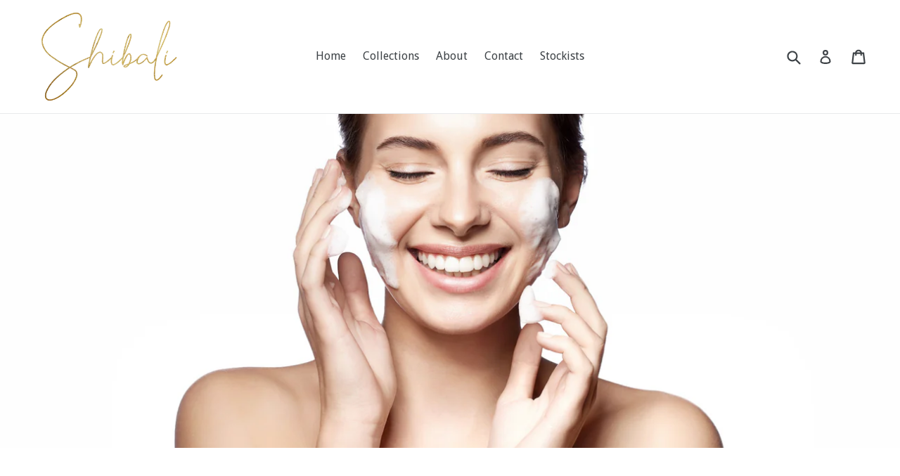

--- FILE ---
content_type: text/html; charset=utf-8
request_url: https://shibali.com.au/
body_size: 16151
content:
<!doctype html>
<!--[if IE 9]> <html class="ie9 no-js" lang="en"> <![endif]-->
<!--[if (gt IE 9)|!(IE)]><!--> <html class="no-js" lang="en"> <!--<![endif]-->
<head>
  <meta charset="utf-8">
  <meta http-equiv="X-UA-Compatible" content="IE=edge,chrome=1">
  <meta name="viewport" content="width=device-width,initial-scale=1">
  <meta name="theme-color" content="#7a7b7c">
  <link rel="canonical" href="https://shibali.com.au/">

  
    <link rel="shortcut icon" href="//shibali.com.au/cdn/shop/files/Shibali_Logo_32x32.jpg?v=1613626182" type="image/png">
  

  
  <title>
    Shibali Australian Organic Skincare, Haircare &amp; Mineral Makeup.
    
    
    
      &ndash; shibali
    
  </title>

  
    <meta name="description" content="Shibali is an Australian owned natural cosmetic company, located in beautiful rural Tamworth NSW. Our products are made for sensitive skin &amp; hair-types, ages &amp; genders. Are Vegan &amp; cruelty-free. Do not contain sulphates, parabens, gluten, nut or marine, only made from the finest quality organic &amp; botanical ingredients.">
  

  <!-- /snippets/social-meta-tags.liquid -->




<meta property="og:site_name" content="shibali">
<meta property="og:url" content="https://shibali.com.au/">
<meta property="og:title" content="Shibali Australian Organic Skincare, Haircare &amp; Mineral Makeup.">
<meta property="og:type" content="website">
<meta property="og:description" content="Shibali is an Australian owned natural cosmetic company, located in beautiful rural Tamworth NSW. Our products are made for sensitive skin &amp; hair-types, ages &amp; genders. Are Vegan &amp; cruelty-free. Do not contain sulphates, parabens, gluten, nut or marine, only made from the finest quality organic &amp; botanical ingredients.">

<meta property="og:image" content="http://shibali.com.au/cdn/shop/files/SHIBALI_MODEL_2_1200x1200.jpg?v=1613626182">
<meta property="og:image:secure_url" content="https://shibali.com.au/cdn/shop/files/SHIBALI_MODEL_2_1200x1200.jpg?v=1613626182">


<meta name="twitter:card" content="summary_large_image">
<meta name="twitter:title" content="Shibali Australian Organic Skincare, Haircare &amp; Mineral Makeup.">
<meta name="twitter:description" content="Shibali is an Australian owned natural cosmetic company, located in beautiful rural Tamworth NSW. Our products are made for sensitive skin &amp; hair-types, ages &amp; genders. Are Vegan &amp; cruelty-free. Do not contain sulphates, parabens, gluten, nut or marine, only made from the finest quality organic &amp; botanical ingredients.">


  <link href="//shibali.com.au/cdn/shop/t/1/assets/theme.scss.css?v=126606542990676435051669597003" rel="stylesheet" type="text/css" media="all" />
  
  <link href="//fonts.googleapis.com/css?family=Droid+Sans:400,700" rel="stylesheet" type="text/css" media="all" />


  
    <link href="//fonts.googleapis.com/css?family=Droid+Sans:400" rel="stylesheet" type="text/css" media="all" />
  



  <script>
    var theme = {
      strings: {
        addToCart: "Add to cart",
        soldOut: "Sold out",
        unavailable: "Unavailable",
        showMore: "Show More",
        showLess: "Show Less",
        addressError: "Error looking up that address",
        addressNoResults: "No results for that address",
        addressQueryLimit: "You have exceeded the Google API usage limit. Consider upgrading to a \u003ca href=\"https:\/\/developers.google.com\/maps\/premium\/usage-limits\"\u003ePremium Plan\u003c\/a\u003e.",
        authError: "There was a problem authenticating your Google Maps account."
      },
      moneyFormat: "${{amount}}"
    }

    document.documentElement.className = document.documentElement.className.replace('no-js', 'js');
  </script>

  <!--[if (lte IE 9) ]><script src="//shibali.com.au/cdn/shop/t/1/assets/match-media.min.js?v=83548857171295169521515703970" type="text/javascript"></script><![endif]-->

  

  <!--[if (gt IE 9)|!(IE)]><!--><script src="//shibali.com.au/cdn/shop/t/1/assets/lazysizes.js?v=113002500607259132011515703970" async="async"></script><!--<![endif]-->
  <!--[if lte IE 9]><script src="//shibali.com.au/cdn/shop/t/1/assets/lazysizes.min.js?v=78"></script><![endif]-->

  <!--[if (gt IE 9)|!(IE)]><!--><script src="//shibali.com.au/cdn/shop/t/1/assets/vendor.js?v=136118274122071307521507095471" defer="defer"></script><!--<![endif]-->
  <!--[if lte IE 9]><script src="//shibali.com.au/cdn/shop/t/1/assets/vendor.js?v=136118274122071307521507095471"></script><![endif]-->

  <!--[if (gt IE 9)|!(IE)]><!--><script src="//shibali.com.au/cdn/shop/t/1/assets/theme.js?v=168334550900084901211515703970" defer="defer"></script><!--<![endif]-->
  <!--[if lte IE 9]><script src="//shibali.com.au/cdn/shop/t/1/assets/theme.js?v=168334550900084901211515703970"></script><![endif]-->

  <script>window.performance && window.performance.mark && window.performance.mark('shopify.content_for_header.start');</script><meta name="google-site-verification" content="31e1xSH5VJTfZh1TCqdouUUBrWrjwG-KzqMWzlLVPBI">
<meta id="shopify-digital-wallet" name="shopify-digital-wallet" content="/24212093/digital_wallets/dialog">
<meta name="shopify-checkout-api-token" content="c7e229fa84dd6be14da2accd5ad12d70">
<meta id="in-context-paypal-metadata" data-shop-id="24212093" data-venmo-supported="false" data-environment="production" data-locale="en_US" data-paypal-v4="true" data-currency="AUD">
<script async="async" src="/checkouts/internal/preloads.js?locale=en-AU"></script>
<link rel="preconnect" href="https://shop.app" crossorigin="anonymous">
<script async="async" src="https://shop.app/checkouts/internal/preloads.js?locale=en-AU&shop_id=24212093" crossorigin="anonymous"></script>
<script id="apple-pay-shop-capabilities" type="application/json">{"shopId":24212093,"countryCode":"AU","currencyCode":"AUD","merchantCapabilities":["supports3DS"],"merchantId":"gid:\/\/shopify\/Shop\/24212093","merchantName":"shibali","requiredBillingContactFields":["postalAddress","email","phone"],"requiredShippingContactFields":["postalAddress","email","phone"],"shippingType":"shipping","supportedNetworks":["visa","masterCard","amex","jcb"],"total":{"type":"pending","label":"shibali","amount":"1.00"},"shopifyPaymentsEnabled":true,"supportsSubscriptions":true}</script>
<script id="shopify-features" type="application/json">{"accessToken":"c7e229fa84dd6be14da2accd5ad12d70","betas":["rich-media-storefront-analytics"],"domain":"shibali.com.au","predictiveSearch":true,"shopId":24212093,"locale":"en"}</script>
<script>var Shopify = Shopify || {};
Shopify.shop = "shibali.myshopify.com";
Shopify.locale = "en";
Shopify.currency = {"active":"AUD","rate":"1.0"};
Shopify.country = "AU";
Shopify.theme = {"name":"Debut","id":4039933979,"schema_name":"Debut","schema_version":"1.10.0","theme_store_id":796,"role":"main"};
Shopify.theme.handle = "null";
Shopify.theme.style = {"id":null,"handle":null};
Shopify.cdnHost = "shibali.com.au/cdn";
Shopify.routes = Shopify.routes || {};
Shopify.routes.root = "/";</script>
<script type="module">!function(o){(o.Shopify=o.Shopify||{}).modules=!0}(window);</script>
<script>!function(o){function n(){var o=[];function n(){o.push(Array.prototype.slice.apply(arguments))}return n.q=o,n}var t=o.Shopify=o.Shopify||{};t.loadFeatures=n(),t.autoloadFeatures=n()}(window);</script>
<script>
  window.ShopifyPay = window.ShopifyPay || {};
  window.ShopifyPay.apiHost = "shop.app\/pay";
  window.ShopifyPay.redirectState = null;
</script>
<script id="shop-js-analytics" type="application/json">{"pageType":"index"}</script>
<script defer="defer" async type="module" src="//shibali.com.au/cdn/shopifycloud/shop-js/modules/v2/client.init-shop-cart-sync_BN7fPSNr.en.esm.js"></script>
<script defer="defer" async type="module" src="//shibali.com.au/cdn/shopifycloud/shop-js/modules/v2/chunk.common_Cbph3Kss.esm.js"></script>
<script defer="defer" async type="module" src="//shibali.com.au/cdn/shopifycloud/shop-js/modules/v2/chunk.modal_DKumMAJ1.esm.js"></script>
<script type="module">
  await import("//shibali.com.au/cdn/shopifycloud/shop-js/modules/v2/client.init-shop-cart-sync_BN7fPSNr.en.esm.js");
await import("//shibali.com.au/cdn/shopifycloud/shop-js/modules/v2/chunk.common_Cbph3Kss.esm.js");
await import("//shibali.com.au/cdn/shopifycloud/shop-js/modules/v2/chunk.modal_DKumMAJ1.esm.js");

  window.Shopify.SignInWithShop?.initShopCartSync?.({"fedCMEnabled":true,"windoidEnabled":true});

</script>
<script>
  window.Shopify = window.Shopify || {};
  if (!window.Shopify.featureAssets) window.Shopify.featureAssets = {};
  window.Shopify.featureAssets['shop-js'] = {"shop-cart-sync":["modules/v2/client.shop-cart-sync_CJVUk8Jm.en.esm.js","modules/v2/chunk.common_Cbph3Kss.esm.js","modules/v2/chunk.modal_DKumMAJ1.esm.js"],"init-fed-cm":["modules/v2/client.init-fed-cm_7Fvt41F4.en.esm.js","modules/v2/chunk.common_Cbph3Kss.esm.js","modules/v2/chunk.modal_DKumMAJ1.esm.js"],"init-shop-email-lookup-coordinator":["modules/v2/client.init-shop-email-lookup-coordinator_Cc088_bR.en.esm.js","modules/v2/chunk.common_Cbph3Kss.esm.js","modules/v2/chunk.modal_DKumMAJ1.esm.js"],"init-windoid":["modules/v2/client.init-windoid_hPopwJRj.en.esm.js","modules/v2/chunk.common_Cbph3Kss.esm.js","modules/v2/chunk.modal_DKumMAJ1.esm.js"],"shop-button":["modules/v2/client.shop-button_B0jaPSNF.en.esm.js","modules/v2/chunk.common_Cbph3Kss.esm.js","modules/v2/chunk.modal_DKumMAJ1.esm.js"],"shop-cash-offers":["modules/v2/client.shop-cash-offers_DPIskqss.en.esm.js","modules/v2/chunk.common_Cbph3Kss.esm.js","modules/v2/chunk.modal_DKumMAJ1.esm.js"],"shop-toast-manager":["modules/v2/client.shop-toast-manager_CK7RT69O.en.esm.js","modules/v2/chunk.common_Cbph3Kss.esm.js","modules/v2/chunk.modal_DKumMAJ1.esm.js"],"init-shop-cart-sync":["modules/v2/client.init-shop-cart-sync_BN7fPSNr.en.esm.js","modules/v2/chunk.common_Cbph3Kss.esm.js","modules/v2/chunk.modal_DKumMAJ1.esm.js"],"init-customer-accounts-sign-up":["modules/v2/client.init-customer-accounts-sign-up_CfPf4CXf.en.esm.js","modules/v2/client.shop-login-button_DeIztwXF.en.esm.js","modules/v2/chunk.common_Cbph3Kss.esm.js","modules/v2/chunk.modal_DKumMAJ1.esm.js"],"pay-button":["modules/v2/client.pay-button_CgIwFSYN.en.esm.js","modules/v2/chunk.common_Cbph3Kss.esm.js","modules/v2/chunk.modal_DKumMAJ1.esm.js"],"init-customer-accounts":["modules/v2/client.init-customer-accounts_DQ3x16JI.en.esm.js","modules/v2/client.shop-login-button_DeIztwXF.en.esm.js","modules/v2/chunk.common_Cbph3Kss.esm.js","modules/v2/chunk.modal_DKumMAJ1.esm.js"],"avatar":["modules/v2/client.avatar_BTnouDA3.en.esm.js"],"init-shop-for-new-customer-accounts":["modules/v2/client.init-shop-for-new-customer-accounts_CsZy_esa.en.esm.js","modules/v2/client.shop-login-button_DeIztwXF.en.esm.js","modules/v2/chunk.common_Cbph3Kss.esm.js","modules/v2/chunk.modal_DKumMAJ1.esm.js"],"shop-follow-button":["modules/v2/client.shop-follow-button_BRMJjgGd.en.esm.js","modules/v2/chunk.common_Cbph3Kss.esm.js","modules/v2/chunk.modal_DKumMAJ1.esm.js"],"checkout-modal":["modules/v2/client.checkout-modal_B9Drz_yf.en.esm.js","modules/v2/chunk.common_Cbph3Kss.esm.js","modules/v2/chunk.modal_DKumMAJ1.esm.js"],"shop-login-button":["modules/v2/client.shop-login-button_DeIztwXF.en.esm.js","modules/v2/chunk.common_Cbph3Kss.esm.js","modules/v2/chunk.modal_DKumMAJ1.esm.js"],"lead-capture":["modules/v2/client.lead-capture_DXYzFM3R.en.esm.js","modules/v2/chunk.common_Cbph3Kss.esm.js","modules/v2/chunk.modal_DKumMAJ1.esm.js"],"shop-login":["modules/v2/client.shop-login_CA5pJqmO.en.esm.js","modules/v2/chunk.common_Cbph3Kss.esm.js","modules/v2/chunk.modal_DKumMAJ1.esm.js"],"payment-terms":["modules/v2/client.payment-terms_BxzfvcZJ.en.esm.js","modules/v2/chunk.common_Cbph3Kss.esm.js","modules/v2/chunk.modal_DKumMAJ1.esm.js"]};
</script>
<script>(function() {
  var isLoaded = false;
  function asyncLoad() {
    if (isLoaded) return;
    isLoaded = true;
    var urls = ["https:\/\/chimpstatic.com\/mcjs-connected\/js\/users\/208aa54b614f381f09083e8cc\/4e8d6b8f36d49db74d62e41f3.js?shop=shibali.myshopify.com","https:\/\/a.mailmunch.co\/widgets\/site-838918-0cfa5598a94961b305c364a80cbea27451bdb781.js?shop=shibali.myshopify.com"];
    for (var i = 0; i < urls.length; i++) {
      var s = document.createElement('script');
      s.type = 'text/javascript';
      s.async = true;
      s.src = urls[i];
      var x = document.getElementsByTagName('script')[0];
      x.parentNode.insertBefore(s, x);
    }
  };
  if(window.attachEvent) {
    window.attachEvent('onload', asyncLoad);
  } else {
    window.addEventListener('load', asyncLoad, false);
  }
})();</script>
<script id="__st">var __st={"a":24212093,"offset":39600,"reqid":"8403f418-ceb2-4a58-a9b3-63e269a5eb51-1770020956","pageurl":"shibali.com.au\/","u":"37a472d5f15f","p":"home"};</script>
<script>window.ShopifyPaypalV4VisibilityTracking = true;</script>
<script id="captcha-bootstrap">!function(){'use strict';const t='contact',e='account',n='new_comment',o=[[t,t],['blogs',n],['comments',n],[t,'customer']],c=[[e,'customer_login'],[e,'guest_login'],[e,'recover_customer_password'],[e,'create_customer']],r=t=>t.map((([t,e])=>`form[action*='/${t}']:not([data-nocaptcha='true']) input[name='form_type'][value='${e}']`)).join(','),a=t=>()=>t?[...document.querySelectorAll(t)].map((t=>t.form)):[];function s(){const t=[...o],e=r(t);return a(e)}const i='password',u='form_key',d=['recaptcha-v3-token','g-recaptcha-response','h-captcha-response',i],f=()=>{try{return window.sessionStorage}catch{return}},m='__shopify_v',_=t=>t.elements[u];function p(t,e,n=!1){try{const o=window.sessionStorage,c=JSON.parse(o.getItem(e)),{data:r}=function(t){const{data:e,action:n}=t;return t[m]||n?{data:e,action:n}:{data:t,action:n}}(c);for(const[e,n]of Object.entries(r))t.elements[e]&&(t.elements[e].value=n);n&&o.removeItem(e)}catch(o){console.error('form repopulation failed',{error:o})}}const l='form_type',E='cptcha';function T(t){t.dataset[E]=!0}const w=window,h=w.document,L='Shopify',v='ce_forms',y='captcha';let A=!1;((t,e)=>{const n=(g='f06e6c50-85a8-45c8-87d0-21a2b65856fe',I='https://cdn.shopify.com/shopifycloud/storefront-forms-hcaptcha/ce_storefront_forms_captcha_hcaptcha.v1.5.2.iife.js',D={infoText:'Protected by hCaptcha',privacyText:'Privacy',termsText:'Terms'},(t,e,n)=>{const o=w[L][v],c=o.bindForm;if(c)return c(t,g,e,D).then(n);var r;o.q.push([[t,g,e,D],n]),r=I,A||(h.body.append(Object.assign(h.createElement('script'),{id:'captcha-provider',async:!0,src:r})),A=!0)});var g,I,D;w[L]=w[L]||{},w[L][v]=w[L][v]||{},w[L][v].q=[],w[L][y]=w[L][y]||{},w[L][y].protect=function(t,e){n(t,void 0,e),T(t)},Object.freeze(w[L][y]),function(t,e,n,w,h,L){const[v,y,A,g]=function(t,e,n){const i=e?o:[],u=t?c:[],d=[...i,...u],f=r(d),m=r(i),_=r(d.filter((([t,e])=>n.includes(e))));return[a(f),a(m),a(_),s()]}(w,h,L),I=t=>{const e=t.target;return e instanceof HTMLFormElement?e:e&&e.form},D=t=>v().includes(t);t.addEventListener('submit',(t=>{const e=I(t);if(!e)return;const n=D(e)&&!e.dataset.hcaptchaBound&&!e.dataset.recaptchaBound,o=_(e),c=g().includes(e)&&(!o||!o.value);(n||c)&&t.preventDefault(),c&&!n&&(function(t){try{if(!f())return;!function(t){const e=f();if(!e)return;const n=_(t);if(!n)return;const o=n.value;o&&e.removeItem(o)}(t);const e=Array.from(Array(32),(()=>Math.random().toString(36)[2])).join('');!function(t,e){_(t)||t.append(Object.assign(document.createElement('input'),{type:'hidden',name:u})),t.elements[u].value=e}(t,e),function(t,e){const n=f();if(!n)return;const o=[...t.querySelectorAll(`input[type='${i}']`)].map((({name:t})=>t)),c=[...d,...o],r={};for(const[a,s]of new FormData(t).entries())c.includes(a)||(r[a]=s);n.setItem(e,JSON.stringify({[m]:1,action:t.action,data:r}))}(t,e)}catch(e){console.error('failed to persist form',e)}}(e),e.submit())}));const S=(t,e)=>{t&&!t.dataset[E]&&(n(t,e.some((e=>e===t))),T(t))};for(const o of['focusin','change'])t.addEventListener(o,(t=>{const e=I(t);D(e)&&S(e,y())}));const B=e.get('form_key'),M=e.get(l),P=B&&M;t.addEventListener('DOMContentLoaded',(()=>{const t=y();if(P)for(const e of t)e.elements[l].value===M&&p(e,B);[...new Set([...A(),...v().filter((t=>'true'===t.dataset.shopifyCaptcha))])].forEach((e=>S(e,t)))}))}(h,new URLSearchParams(w.location.search),n,t,e,['guest_login'])})(!0,!0)}();</script>
<script integrity="sha256-4kQ18oKyAcykRKYeNunJcIwy7WH5gtpwJnB7kiuLZ1E=" data-source-attribution="shopify.loadfeatures" defer="defer" src="//shibali.com.au/cdn/shopifycloud/storefront/assets/storefront/load_feature-a0a9edcb.js" crossorigin="anonymous"></script>
<script crossorigin="anonymous" defer="defer" src="//shibali.com.au/cdn/shopifycloud/storefront/assets/shopify_pay/storefront-65b4c6d7.js?v=20250812"></script>
<script data-source-attribution="shopify.dynamic_checkout.dynamic.init">var Shopify=Shopify||{};Shopify.PaymentButton=Shopify.PaymentButton||{isStorefrontPortableWallets:!0,init:function(){window.Shopify.PaymentButton.init=function(){};var t=document.createElement("script");t.src="https://shibali.com.au/cdn/shopifycloud/portable-wallets/latest/portable-wallets.en.js",t.type="module",document.head.appendChild(t)}};
</script>
<script data-source-attribution="shopify.dynamic_checkout.buyer_consent">
  function portableWalletsHideBuyerConsent(e){var t=document.getElementById("shopify-buyer-consent"),n=document.getElementById("shopify-subscription-policy-button");t&&n&&(t.classList.add("hidden"),t.setAttribute("aria-hidden","true"),n.removeEventListener("click",e))}function portableWalletsShowBuyerConsent(e){var t=document.getElementById("shopify-buyer-consent"),n=document.getElementById("shopify-subscription-policy-button");t&&n&&(t.classList.remove("hidden"),t.removeAttribute("aria-hidden"),n.addEventListener("click",e))}window.Shopify?.PaymentButton&&(window.Shopify.PaymentButton.hideBuyerConsent=portableWalletsHideBuyerConsent,window.Shopify.PaymentButton.showBuyerConsent=portableWalletsShowBuyerConsent);
</script>
<script data-source-attribution="shopify.dynamic_checkout.cart.bootstrap">document.addEventListener("DOMContentLoaded",(function(){function t(){return document.querySelector("shopify-accelerated-checkout-cart, shopify-accelerated-checkout")}if(t())Shopify.PaymentButton.init();else{new MutationObserver((function(e,n){t()&&(Shopify.PaymentButton.init(),n.disconnect())})).observe(document.body,{childList:!0,subtree:!0})}}));
</script>
<script id='scb4127' type='text/javascript' async='' src='https://shibali.com.au/cdn/shopifycloud/privacy-banner/storefront-banner.js'></script><link id="shopify-accelerated-checkout-styles" rel="stylesheet" media="screen" href="https://shibali.com.au/cdn/shopifycloud/portable-wallets/latest/accelerated-checkout-backwards-compat.css" crossorigin="anonymous">
<style id="shopify-accelerated-checkout-cart">
        #shopify-buyer-consent {
  margin-top: 1em;
  display: inline-block;
  width: 100%;
}

#shopify-buyer-consent.hidden {
  display: none;
}

#shopify-subscription-policy-button {
  background: none;
  border: none;
  padding: 0;
  text-decoration: underline;
  font-size: inherit;
  cursor: pointer;
}

#shopify-subscription-policy-button::before {
  box-shadow: none;
}

      </style>

<script>window.performance && window.performance.mark && window.performance.mark('shopify.content_for_header.end');</script>
<link href="https://monorail-edge.shopifysvc.com" rel="dns-prefetch">
<script>(function(){if ("sendBeacon" in navigator && "performance" in window) {try {var session_token_from_headers = performance.getEntriesByType('navigation')[0].serverTiming.find(x => x.name == '_s').description;} catch {var session_token_from_headers = undefined;}var session_cookie_matches = document.cookie.match(/_shopify_s=([^;]*)/);var session_token_from_cookie = session_cookie_matches && session_cookie_matches.length === 2 ? session_cookie_matches[1] : "";var session_token = session_token_from_headers || session_token_from_cookie || "";function handle_abandonment_event(e) {var entries = performance.getEntries().filter(function(entry) {return /monorail-edge.shopifysvc.com/.test(entry.name);});if (!window.abandonment_tracked && entries.length === 0) {window.abandonment_tracked = true;var currentMs = Date.now();var navigation_start = performance.timing.navigationStart;var payload = {shop_id: 24212093,url: window.location.href,navigation_start,duration: currentMs - navigation_start,session_token,page_type: "index"};window.navigator.sendBeacon("https://monorail-edge.shopifysvc.com/v1/produce", JSON.stringify({schema_id: "online_store_buyer_site_abandonment/1.1",payload: payload,metadata: {event_created_at_ms: currentMs,event_sent_at_ms: currentMs}}));}}window.addEventListener('pagehide', handle_abandonment_event);}}());</script>
<script id="web-pixels-manager-setup">(function e(e,d,r,n,o){if(void 0===o&&(o={}),!Boolean(null===(a=null===(i=window.Shopify)||void 0===i?void 0:i.analytics)||void 0===a?void 0:a.replayQueue)){var i,a;window.Shopify=window.Shopify||{};var t=window.Shopify;t.analytics=t.analytics||{};var s=t.analytics;s.replayQueue=[],s.publish=function(e,d,r){return s.replayQueue.push([e,d,r]),!0};try{self.performance.mark("wpm:start")}catch(e){}var l=function(){var e={modern:/Edge?\/(1{2}[4-9]|1[2-9]\d|[2-9]\d{2}|\d{4,})\.\d+(\.\d+|)|Firefox\/(1{2}[4-9]|1[2-9]\d|[2-9]\d{2}|\d{4,})\.\d+(\.\d+|)|Chrom(ium|e)\/(9{2}|\d{3,})\.\d+(\.\d+|)|(Maci|X1{2}).+ Version\/(15\.\d+|(1[6-9]|[2-9]\d|\d{3,})\.\d+)([,.]\d+|)( \(\w+\)|)( Mobile\/\w+|) Safari\/|Chrome.+OPR\/(9{2}|\d{3,})\.\d+\.\d+|(CPU[ +]OS|iPhone[ +]OS|CPU[ +]iPhone|CPU IPhone OS|CPU iPad OS)[ +]+(15[._]\d+|(1[6-9]|[2-9]\d|\d{3,})[._]\d+)([._]\d+|)|Android:?[ /-](13[3-9]|1[4-9]\d|[2-9]\d{2}|\d{4,})(\.\d+|)(\.\d+|)|Android.+Firefox\/(13[5-9]|1[4-9]\d|[2-9]\d{2}|\d{4,})\.\d+(\.\d+|)|Android.+Chrom(ium|e)\/(13[3-9]|1[4-9]\d|[2-9]\d{2}|\d{4,})\.\d+(\.\d+|)|SamsungBrowser\/([2-9]\d|\d{3,})\.\d+/,legacy:/Edge?\/(1[6-9]|[2-9]\d|\d{3,})\.\d+(\.\d+|)|Firefox\/(5[4-9]|[6-9]\d|\d{3,})\.\d+(\.\d+|)|Chrom(ium|e)\/(5[1-9]|[6-9]\d|\d{3,})\.\d+(\.\d+|)([\d.]+$|.*Safari\/(?![\d.]+ Edge\/[\d.]+$))|(Maci|X1{2}).+ Version\/(10\.\d+|(1[1-9]|[2-9]\d|\d{3,})\.\d+)([,.]\d+|)( \(\w+\)|)( Mobile\/\w+|) Safari\/|Chrome.+OPR\/(3[89]|[4-9]\d|\d{3,})\.\d+\.\d+|(CPU[ +]OS|iPhone[ +]OS|CPU[ +]iPhone|CPU IPhone OS|CPU iPad OS)[ +]+(10[._]\d+|(1[1-9]|[2-9]\d|\d{3,})[._]\d+)([._]\d+|)|Android:?[ /-](13[3-9]|1[4-9]\d|[2-9]\d{2}|\d{4,})(\.\d+|)(\.\d+|)|Mobile Safari.+OPR\/([89]\d|\d{3,})\.\d+\.\d+|Android.+Firefox\/(13[5-9]|1[4-9]\d|[2-9]\d{2}|\d{4,})\.\d+(\.\d+|)|Android.+Chrom(ium|e)\/(13[3-9]|1[4-9]\d|[2-9]\d{2}|\d{4,})\.\d+(\.\d+|)|Android.+(UC? ?Browser|UCWEB|U3)[ /]?(15\.([5-9]|\d{2,})|(1[6-9]|[2-9]\d|\d{3,})\.\d+)\.\d+|SamsungBrowser\/(5\.\d+|([6-9]|\d{2,})\.\d+)|Android.+MQ{2}Browser\/(14(\.(9|\d{2,})|)|(1[5-9]|[2-9]\d|\d{3,})(\.\d+|))(\.\d+|)|K[Aa][Ii]OS\/(3\.\d+|([4-9]|\d{2,})\.\d+)(\.\d+|)/},d=e.modern,r=e.legacy,n=navigator.userAgent;return n.match(d)?"modern":n.match(r)?"legacy":"unknown"}(),u="modern"===l?"modern":"legacy",c=(null!=n?n:{modern:"",legacy:""})[u],f=function(e){return[e.baseUrl,"/wpm","/b",e.hashVersion,"modern"===e.buildTarget?"m":"l",".js"].join("")}({baseUrl:d,hashVersion:r,buildTarget:u}),m=function(e){var d=e.version,r=e.bundleTarget,n=e.surface,o=e.pageUrl,i=e.monorailEndpoint;return{emit:function(e){var a=e.status,t=e.errorMsg,s=(new Date).getTime(),l=JSON.stringify({metadata:{event_sent_at_ms:s},events:[{schema_id:"web_pixels_manager_load/3.1",payload:{version:d,bundle_target:r,page_url:o,status:a,surface:n,error_msg:t},metadata:{event_created_at_ms:s}}]});if(!i)return console&&console.warn&&console.warn("[Web Pixels Manager] No Monorail endpoint provided, skipping logging."),!1;try{return self.navigator.sendBeacon.bind(self.navigator)(i,l)}catch(e){}var u=new XMLHttpRequest;try{return u.open("POST",i,!0),u.setRequestHeader("Content-Type","text/plain"),u.send(l),!0}catch(e){return console&&console.warn&&console.warn("[Web Pixels Manager] Got an unhandled error while logging to Monorail."),!1}}}}({version:r,bundleTarget:l,surface:e.surface,pageUrl:self.location.href,monorailEndpoint:e.monorailEndpoint});try{o.browserTarget=l,function(e){var d=e.src,r=e.async,n=void 0===r||r,o=e.onload,i=e.onerror,a=e.sri,t=e.scriptDataAttributes,s=void 0===t?{}:t,l=document.createElement("script"),u=document.querySelector("head"),c=document.querySelector("body");if(l.async=n,l.src=d,a&&(l.integrity=a,l.crossOrigin="anonymous"),s)for(var f in s)if(Object.prototype.hasOwnProperty.call(s,f))try{l.dataset[f]=s[f]}catch(e){}if(o&&l.addEventListener("load",o),i&&l.addEventListener("error",i),u)u.appendChild(l);else{if(!c)throw new Error("Did not find a head or body element to append the script");c.appendChild(l)}}({src:f,async:!0,onload:function(){if(!function(){var e,d;return Boolean(null===(d=null===(e=window.Shopify)||void 0===e?void 0:e.analytics)||void 0===d?void 0:d.initialized)}()){var d=window.webPixelsManager.init(e)||void 0;if(d){var r=window.Shopify.analytics;r.replayQueue.forEach((function(e){var r=e[0],n=e[1],o=e[2];d.publishCustomEvent(r,n,o)})),r.replayQueue=[],r.publish=d.publishCustomEvent,r.visitor=d.visitor,r.initialized=!0}}},onerror:function(){return m.emit({status:"failed",errorMsg:"".concat(f," has failed to load")})},sri:function(e){var d=/^sha384-[A-Za-z0-9+/=]+$/;return"string"==typeof e&&d.test(e)}(c)?c:"",scriptDataAttributes:o}),m.emit({status:"loading"})}catch(e){m.emit({status:"failed",errorMsg:(null==e?void 0:e.message)||"Unknown error"})}}})({shopId: 24212093,storefrontBaseUrl: "https://shibali.com.au",extensionsBaseUrl: "https://extensions.shopifycdn.com/cdn/shopifycloud/web-pixels-manager",monorailEndpoint: "https://monorail-edge.shopifysvc.com/unstable/produce_batch",surface: "storefront-renderer",enabledBetaFlags: ["2dca8a86"],webPixelsConfigList: [{"id":"472055897","configuration":"{\"config\":\"{\\\"pixel_id\\\":\\\"GT-5TGL7N3\\\",\\\"target_country\\\":\\\"AU\\\",\\\"gtag_events\\\":[{\\\"type\\\":\\\"purchase\\\",\\\"action_label\\\":\\\"MC-10QDL3DDDB\\\"},{\\\"type\\\":\\\"page_view\\\",\\\"action_label\\\":\\\"MC-10QDL3DDDB\\\"},{\\\"type\\\":\\\"view_item\\\",\\\"action_label\\\":\\\"MC-10QDL3DDDB\\\"}],\\\"enable_monitoring_mode\\\":false}\"}","eventPayloadVersion":"v1","runtimeContext":"OPEN","scriptVersion":"b2a88bafab3e21179ed38636efcd8a93","type":"APP","apiClientId":1780363,"privacyPurposes":[],"dataSharingAdjustments":{"protectedCustomerApprovalScopes":["read_customer_address","read_customer_email","read_customer_name","read_customer_personal_data","read_customer_phone"]}},{"id":"shopify-app-pixel","configuration":"{}","eventPayloadVersion":"v1","runtimeContext":"STRICT","scriptVersion":"0450","apiClientId":"shopify-pixel","type":"APP","privacyPurposes":["ANALYTICS","MARKETING"]},{"id":"shopify-custom-pixel","eventPayloadVersion":"v1","runtimeContext":"LAX","scriptVersion":"0450","apiClientId":"shopify-pixel","type":"CUSTOM","privacyPurposes":["ANALYTICS","MARKETING"]}],isMerchantRequest: false,initData: {"shop":{"name":"shibali","paymentSettings":{"currencyCode":"AUD"},"myshopifyDomain":"shibali.myshopify.com","countryCode":"AU","storefrontUrl":"https:\/\/shibali.com.au"},"customer":null,"cart":null,"checkout":null,"productVariants":[],"purchasingCompany":null},},"https://shibali.com.au/cdn","1d2a099fw23dfb22ep557258f5m7a2edbae",{"modern":"","legacy":""},{"shopId":"24212093","storefrontBaseUrl":"https:\/\/shibali.com.au","extensionBaseUrl":"https:\/\/extensions.shopifycdn.com\/cdn\/shopifycloud\/web-pixels-manager","surface":"storefront-renderer","enabledBetaFlags":"[\"2dca8a86\"]","isMerchantRequest":"false","hashVersion":"1d2a099fw23dfb22ep557258f5m7a2edbae","publish":"custom","events":"[[\"page_viewed\",{}]]"});</script><script>
  window.ShopifyAnalytics = window.ShopifyAnalytics || {};
  window.ShopifyAnalytics.meta = window.ShopifyAnalytics.meta || {};
  window.ShopifyAnalytics.meta.currency = 'AUD';
  var meta = {"page":{"pageType":"home","requestId":"8403f418-ceb2-4a58-a9b3-63e269a5eb51-1770020956"}};
  for (var attr in meta) {
    window.ShopifyAnalytics.meta[attr] = meta[attr];
  }
</script>
<script class="analytics">
  (function () {
    var customDocumentWrite = function(content) {
      var jquery = null;

      if (window.jQuery) {
        jquery = window.jQuery;
      } else if (window.Checkout && window.Checkout.$) {
        jquery = window.Checkout.$;
      }

      if (jquery) {
        jquery('body').append(content);
      }
    };

    var hasLoggedConversion = function(token) {
      if (token) {
        return document.cookie.indexOf('loggedConversion=' + token) !== -1;
      }
      return false;
    }

    var setCookieIfConversion = function(token) {
      if (token) {
        var twoMonthsFromNow = new Date(Date.now());
        twoMonthsFromNow.setMonth(twoMonthsFromNow.getMonth() + 2);

        document.cookie = 'loggedConversion=' + token + '; expires=' + twoMonthsFromNow;
      }
    }

    var trekkie = window.ShopifyAnalytics.lib = window.trekkie = window.trekkie || [];
    if (trekkie.integrations) {
      return;
    }
    trekkie.methods = [
      'identify',
      'page',
      'ready',
      'track',
      'trackForm',
      'trackLink'
    ];
    trekkie.factory = function(method) {
      return function() {
        var args = Array.prototype.slice.call(arguments);
        args.unshift(method);
        trekkie.push(args);
        return trekkie;
      };
    };
    for (var i = 0; i < trekkie.methods.length; i++) {
      var key = trekkie.methods[i];
      trekkie[key] = trekkie.factory(key);
    }
    trekkie.load = function(config) {
      trekkie.config = config || {};
      trekkie.config.initialDocumentCookie = document.cookie;
      var first = document.getElementsByTagName('script')[0];
      var script = document.createElement('script');
      script.type = 'text/javascript';
      script.onerror = function(e) {
        var scriptFallback = document.createElement('script');
        scriptFallback.type = 'text/javascript';
        scriptFallback.onerror = function(error) {
                var Monorail = {
      produce: function produce(monorailDomain, schemaId, payload) {
        var currentMs = new Date().getTime();
        var event = {
          schema_id: schemaId,
          payload: payload,
          metadata: {
            event_created_at_ms: currentMs,
            event_sent_at_ms: currentMs
          }
        };
        return Monorail.sendRequest("https://" + monorailDomain + "/v1/produce", JSON.stringify(event));
      },
      sendRequest: function sendRequest(endpointUrl, payload) {
        // Try the sendBeacon API
        if (window && window.navigator && typeof window.navigator.sendBeacon === 'function' && typeof window.Blob === 'function' && !Monorail.isIos12()) {
          var blobData = new window.Blob([payload], {
            type: 'text/plain'
          });

          if (window.navigator.sendBeacon(endpointUrl, blobData)) {
            return true;
          } // sendBeacon was not successful

        } // XHR beacon

        var xhr = new XMLHttpRequest();

        try {
          xhr.open('POST', endpointUrl);
          xhr.setRequestHeader('Content-Type', 'text/plain');
          xhr.send(payload);
        } catch (e) {
          console.log(e);
        }

        return false;
      },
      isIos12: function isIos12() {
        return window.navigator.userAgent.lastIndexOf('iPhone; CPU iPhone OS 12_') !== -1 || window.navigator.userAgent.lastIndexOf('iPad; CPU OS 12_') !== -1;
      }
    };
    Monorail.produce('monorail-edge.shopifysvc.com',
      'trekkie_storefront_load_errors/1.1',
      {shop_id: 24212093,
      theme_id: 4039933979,
      app_name: "storefront",
      context_url: window.location.href,
      source_url: "//shibali.com.au/cdn/s/trekkie.storefront.c59ea00e0474b293ae6629561379568a2d7c4bba.min.js"});

        };
        scriptFallback.async = true;
        scriptFallback.src = '//shibali.com.au/cdn/s/trekkie.storefront.c59ea00e0474b293ae6629561379568a2d7c4bba.min.js';
        first.parentNode.insertBefore(scriptFallback, first);
      };
      script.async = true;
      script.src = '//shibali.com.au/cdn/s/trekkie.storefront.c59ea00e0474b293ae6629561379568a2d7c4bba.min.js';
      first.parentNode.insertBefore(script, first);
    };
    trekkie.load(
      {"Trekkie":{"appName":"storefront","development":false,"defaultAttributes":{"shopId":24212093,"isMerchantRequest":null,"themeId":4039933979,"themeCityHash":"9318436505319809910","contentLanguage":"en","currency":"AUD","eventMetadataId":"75745376-a4f7-4952-ab33-4cafbb87e260"},"isServerSideCookieWritingEnabled":true,"monorailRegion":"shop_domain","enabledBetaFlags":["65f19447","b5387b81"]},"Session Attribution":{},"S2S":{"facebookCapiEnabled":false,"source":"trekkie-storefront-renderer","apiClientId":580111}}
    );

    var loaded = false;
    trekkie.ready(function() {
      if (loaded) return;
      loaded = true;

      window.ShopifyAnalytics.lib = window.trekkie;

      var originalDocumentWrite = document.write;
      document.write = customDocumentWrite;
      try { window.ShopifyAnalytics.merchantGoogleAnalytics.call(this); } catch(error) {};
      document.write = originalDocumentWrite;

      window.ShopifyAnalytics.lib.page(null,{"pageType":"home","requestId":"8403f418-ceb2-4a58-a9b3-63e269a5eb51-1770020956","shopifyEmitted":true});

      var match = window.location.pathname.match(/checkouts\/(.+)\/(thank_you|post_purchase)/)
      var token = match? match[1]: undefined;
      if (!hasLoggedConversion(token)) {
        setCookieIfConversion(token);
        
      }
    });


        var eventsListenerScript = document.createElement('script');
        eventsListenerScript.async = true;
        eventsListenerScript.src = "//shibali.com.au/cdn/shopifycloud/storefront/assets/shop_events_listener-3da45d37.js";
        document.getElementsByTagName('head')[0].appendChild(eventsListenerScript);

})();</script>
<script
  defer
  src="https://shibali.com.au/cdn/shopifycloud/perf-kit/shopify-perf-kit-3.1.0.min.js"
  data-application="storefront-renderer"
  data-shop-id="24212093"
  data-render-region="gcp-us-east1"
  data-page-type="index"
  data-theme-instance-id="4039933979"
  data-theme-name="Debut"
  data-theme-version="1.10.0"
  data-monorail-region="shop_domain"
  data-resource-timing-sampling-rate="10"
  data-shs="true"
  data-shs-beacon="true"
  data-shs-export-with-fetch="true"
  data-shs-logs-sample-rate="1"
  data-shs-beacon-endpoint="https://shibali.com.au/api/collect"
></script>
</head>

<body class="template-index">

  <a class="in-page-link visually-hidden skip-link" href="#MainContent">Skip to content</a>

  <div id="SearchDrawer" class="search-bar drawer drawer--top">
    <div class="search-bar__table">
      <div class="search-bar__table-cell search-bar__form-wrapper">
        <form class="search search-bar__form" action="/search" method="get" role="search">
          <button class="search-bar__submit search__submit btn--link" type="submit">
            <svg aria-hidden="true" focusable="false" role="presentation" class="icon icon-search" viewBox="0 0 37 40"><path d="M35.6 36l-9.8-9.8c4.1-5.4 3.6-13.2-1.3-18.1-5.4-5.4-14.2-5.4-19.7 0-5.4 5.4-5.4 14.2 0 19.7 2.6 2.6 6.1 4.1 9.8 4.1 3 0 5.9-1 8.3-2.8l9.8 9.8c.4.4.9.6 1.4.6s1-.2 1.4-.6c.9-.9.9-2.1.1-2.9zm-20.9-8.2c-2.6 0-5.1-1-7-2.9-3.9-3.9-3.9-10.1 0-14C9.6 9 12.2 8 14.7 8s5.1 1 7 2.9c3.9 3.9 3.9 10.1 0 14-1.9 1.9-4.4 2.9-7 2.9z"/></svg>
            <span class="icon__fallback-text">Submit</span>
          </button>
          <input class="search__input search-bar__input" type="search" name="q" value="" placeholder="Search" aria-label="Search">
        </form>
      </div>
      <div class="search-bar__table-cell text-right">
        <button type="button" class="btn--link search-bar__close js-drawer-close">
          <svg aria-hidden="true" focusable="false" role="presentation" class="icon icon-close" viewBox="0 0 37 40"><path d="M21.3 23l11-11c.8-.8.8-2 0-2.8-.8-.8-2-.8-2.8 0l-11 11-11-11c-.8-.8-2-.8-2.8 0-.8.8-.8 2 0 2.8l11 11-11 11c-.8.8-.8 2 0 2.8.4.4.9.6 1.4.6s1-.2 1.4-.6l11-11 11 11c.4.4.9.6 1.4.6s1-.2 1.4-.6c.8-.8.8-2 0-2.8l-11-11z"/></svg>
          <span class="icon__fallback-text">Close search</span>
        </button>
      </div>
    </div>
  </div>

  <div id="shopify-section-header" class="shopify-section">

<div data-section-id="header" data-section-type="header-section">
  <nav class="mobile-nav-wrapper medium-up--hide" role="navigation">
    <ul id="MobileNav" class="mobile-nav">
      
<li class="mobile-nav__item border-bottom">
          
            <a href="/" class="mobile-nav__link">
              Home
            </a>
          
        </li>
      
<li class="mobile-nav__item border-bottom">
          
            <a href="/collections" class="mobile-nav__link">
              Collections
            </a>
          
        </li>
      
<li class="mobile-nav__item border-bottom">
          
            <a href="/pages/about" class="mobile-nav__link">
              About
            </a>
          
        </li>
      
<li class="mobile-nav__item border-bottom">
          
            <a href="/pages/contact-us" class="mobile-nav__link">
              Contact
            </a>
          
        </li>
      
<li class="mobile-nav__item">
          
            <a href="/pages/stockists" class="mobile-nav__link">
              Stockists
            </a>
          
        </li>
      
    </ul>
  </nav>

  

  <header class="site-header border-bottom logo--left" role="banner">
    <div class="grid grid--no-gutters grid--table">
      

      

      <div class="grid__item small--one-half medium-up--one-quarter logo-align--left">
        
        
          <h1 class="h2 site-header__logo" itemscope itemtype="http://schema.org/Organization">
        
          
<a href="/" itemprop="url" class="site-header__logo-image">
              
              <img class="lazyload js"
                   src="//shibali.com.au/cdn/shop/files/Shibali_logo_gold_png_300x300.png?v=1669596854"
                   data-src="//shibali.com.au/cdn/shop/files/Shibali_logo_gold_png_{width}x.png?v=1669596854"
                   data-widths="[180, 360, 540, 720, 900, 1080, 1296, 1512, 1728, 2048]"
                   data-aspectratio="1.524390243902439"
                   data-sizes="auto"
                   alt="https://www.shibali.com.au/"
                   style="max-width: 200px">
              <noscript>
                
                <img src="//shibali.com.au/cdn/shop/files/Shibali_logo_gold_png_200x.png?v=1669596854"
                     srcset="//shibali.com.au/cdn/shop/files/Shibali_logo_gold_png_200x.png?v=1669596854 1x, //shibali.com.au/cdn/shop/files/Shibali_logo_gold_png_200x@2x.png?v=1669596854 2x"
                     alt="https://www.shibali.com.au/"
                     itemprop="logo"
                     style="max-width: 200px;">
              </noscript>
            </a>
          
        
          </h1>
        
      </div>

      
        <nav class="grid__item medium-up--one-half small--hide" id="AccessibleNav" role="navigation">
          <ul class="site-nav list--inline " id="SiteNav">
  
    


    
      <li class="site-nav--active">
        <a href="/" class="site-nav__link site-nav__link--main">Home</a>
      </li>
    
  
    


    
      <li >
        <a href="/collections" class="site-nav__link site-nav__link--main">Collections</a>
      </li>
    
  
    


    
      <li >
        <a href="/pages/about" class="site-nav__link site-nav__link--main">About</a>
      </li>
    
  
    


    
      <li >
        <a href="/pages/contact-us" class="site-nav__link site-nav__link--main">Contact</a>
      </li>
    
  
    


    
      <li >
        <a href="/pages/stockists" class="site-nav__link site-nav__link--main">Stockists</a>
      </li>
    
  
</ul>

        </nav>
      

      <div class="grid__item small--one-half medium-up--one-quarter text-right site-header__icons site-header__icons--plus">
        <div class="site-header__icons-wrapper">
          
            <div class="site-header__search small--hide">
              <form action="/search" method="get" class="search-header search" role="search">
  <input class="search-header__input search__input"
    type="search"
    name="q"
    placeholder="Search"
    aria-label="Search">
  <button class="search-header__submit search__submit btn--link" type="submit">
    <svg aria-hidden="true" focusable="false" role="presentation" class="icon icon-search" viewBox="0 0 37 40"><path d="M35.6 36l-9.8-9.8c4.1-5.4 3.6-13.2-1.3-18.1-5.4-5.4-14.2-5.4-19.7 0-5.4 5.4-5.4 14.2 0 19.7 2.6 2.6 6.1 4.1 9.8 4.1 3 0 5.9-1 8.3-2.8l9.8 9.8c.4.4.9.6 1.4.6s1-.2 1.4-.6c.9-.9.9-2.1.1-2.9zm-20.9-8.2c-2.6 0-5.1-1-7-2.9-3.9-3.9-3.9-10.1 0-14C9.6 9 12.2 8 14.7 8s5.1 1 7 2.9c3.9 3.9 3.9 10.1 0 14-1.9 1.9-4.4 2.9-7 2.9z"/></svg>
    <span class="icon__fallback-text">Submit</span>
  </button>
</form>

            </div>
          

          <button type="button" class="btn--link site-header__search-toggle js-drawer-open-top medium-up--hide">
            <svg aria-hidden="true" focusable="false" role="presentation" class="icon icon-search" viewBox="0 0 37 40"><path d="M35.6 36l-9.8-9.8c4.1-5.4 3.6-13.2-1.3-18.1-5.4-5.4-14.2-5.4-19.7 0-5.4 5.4-5.4 14.2 0 19.7 2.6 2.6 6.1 4.1 9.8 4.1 3 0 5.9-1 8.3-2.8l9.8 9.8c.4.4.9.6 1.4.6s1-.2 1.4-.6c.9-.9.9-2.1.1-2.9zm-20.9-8.2c-2.6 0-5.1-1-7-2.9-3.9-3.9-3.9-10.1 0-14C9.6 9 12.2 8 14.7 8s5.1 1 7 2.9c3.9 3.9 3.9 10.1 0 14-1.9 1.9-4.4 2.9-7 2.9z"/></svg>
            <span class="icon__fallback-text">Search</span>
          </button>

          
            
              <a href="/account/login" class="site-header__account">
                <svg aria-hidden="true" focusable="false" role="presentation" class="icon icon-login" viewBox="0 0 28.33 37.68"><path d="M14.17 14.9a7.45 7.45 0 1 0-7.5-7.45 7.46 7.46 0 0 0 7.5 7.45zm0-10.91a3.45 3.45 0 1 1-3.5 3.46A3.46 3.46 0 0 1 14.17 4zM14.17 16.47A14.18 14.18 0 0 0 0 30.68c0 1.41.66 4 5.11 5.66a27.17 27.17 0 0 0 9.06 1.34c6.54 0 14.17-1.84 14.17-7a14.18 14.18 0 0 0-14.17-14.21zm0 17.21c-6.3 0-10.17-1.77-10.17-3a10.17 10.17 0 1 1 20.33 0c.01 1.23-3.86 3-10.16 3z"/></svg>
                <span class="icon__fallback-text">Log in</span>
              </a>
            
          

          <a href="/cart" class="site-header__cart">
            <svg aria-hidden="true" focusable="false" role="presentation" class="icon icon-cart" viewBox="0 0 37 40"><path d="M36.5 34.8L33.3 8h-5.9C26.7 3.9 23 .8 18.5.8S10.3 3.9 9.6 8H3.7L.5 34.8c-.2 1.5.4 2.4.9 3 .5.5 1.4 1.2 3.1 1.2h28c1.3 0 2.4-.4 3.1-1.3.7-.7 1-1.8.9-2.9zm-18-30c2.2 0 4.1 1.4 4.7 3.2h-9.5c.7-1.9 2.6-3.2 4.8-3.2zM4.5 35l2.8-23h2.2v3c0 1.1.9 2 2 2s2-.9 2-2v-3h10v3c0 1.1.9 2 2 2s2-.9 2-2v-3h2.2l2.8 23h-28z"/></svg>
            <span class="visually-hidden">Cart</span>
            <span class="icon__fallback-text">Cart</span>
            
          </a>

          
            <button type="button" class="btn--link site-header__menu js-mobile-nav-toggle mobile-nav--open">
              <svg aria-hidden="true" focusable="false" role="presentation" class="icon icon-hamburger" viewBox="0 0 37 40"><path d="M33.5 25h-30c-1.1 0-2-.9-2-2s.9-2 2-2h30c1.1 0 2 .9 2 2s-.9 2-2 2zm0-11.5h-30c-1.1 0-2-.9-2-2s.9-2 2-2h30c1.1 0 2 .9 2 2s-.9 2-2 2zm0 23h-30c-1.1 0-2-.9-2-2s.9-2 2-2h30c1.1 0 2 .9 2 2s-.9 2-2 2z"/></svg>
              <svg aria-hidden="true" focusable="false" role="presentation" class="icon icon-close" viewBox="0 0 37 40"><path d="M21.3 23l11-11c.8-.8.8-2 0-2.8-.8-.8-2-.8-2.8 0l-11 11-11-11c-.8-.8-2-.8-2.8 0-.8.8-.8 2 0 2.8l11 11-11 11c-.8.8-.8 2 0 2.8.4.4.9.6 1.4.6s1-.2 1.4-.6l11-11 11 11c.4.4.9.6 1.4.6s1-.2 1.4-.6c.8-.8.8-2 0-2.8l-11-11z"/></svg>
              <span class="icon__fallback-text">expand/collapse</span>
            </button>
          
        </div>

      </div>
    </div>
  </header>

  
</div>


</div>

  <div class="page-container" id="PageContainer">

    <main class="main-content" id="MainContent" role="main">
      <!-- BEGIN content_for_index --><div id="shopify-section-1521616872799" class="shopify-section index-section index-section--flush"><div class="hero hero--medium box ratio-container lazyload js"
     
     data-bgset="//shibali.com.au/cdn/shop/files/SHIBALI_MODEL_2_180x.jpg?v=1613626182 180w 120h,
    //shibali.com.au/cdn/shop/files/SHIBALI_MODEL_2_360x.jpg?v=1613626182 360w 240h,
    //shibali.com.au/cdn/shop/files/SHIBALI_MODEL_2_540x.jpg?v=1613626182 540w 360h,
    //shibali.com.au/cdn/shop/files/SHIBALI_MODEL_2_720x.jpg?v=1613626182 720w 480h,
    //shibali.com.au/cdn/shop/files/SHIBALI_MODEL_2_900x.jpg?v=1613626182 900w 600h,
    //shibali.com.au/cdn/shop/files/SHIBALI_MODEL_2_1080x.jpg?v=1613626182 1080w 720h,
    //shibali.com.au/cdn/shop/files/SHIBALI_MODEL_2_1296x.jpg?v=1613626182 1296w 864h,
    //shibali.com.au/cdn/shop/files/SHIBALI_MODEL_2_1512x.jpg?v=1613626182 1512w 1008h,
    //shibali.com.au/cdn/shop/files/SHIBALI_MODEL_2_1728x.jpg?v=1613626182 1728w 1152h,
    
    
    
    
    
    
    
    
    
    //shibali.com.au/cdn/shop/files/SHIBALI_MODEL_2.jpg?v=1613626182 1772w 1181h"
     data-sizes="auto"
     data-parent-fit="cover"
     style="background-position: center; background-image: url('//shibali.com.au/cdn/shop/files/SHIBALI_MODEL_2_300x300.jpg?v=1613626182);"
     >
  
  <div class="hero__inner">
    <div class="page-width text-center">
      
      
      
    </div>
  </div>
</div>

<noscript>
  <div class="hero hero--medium" style="background-image: url('//shibali.com.au/cdn/shop/files/SHIBALI_MODEL_2_2048x.jpg?v=1613626182'); background-position: center center;"></div>
</noscript>


</div><div id="shopify-section-1521617851860" class="shopify-section index-section"><div class="page-width">
  
    <div class="section-header text-center">
      <h2>COLLECTIONS</h2>
    </div>
  

  

  <div class="collection-grid">
    <div class="grid grid--uniform">
      
        <div class="grid__item small--one-half medium-up--one-third" >

<div class="collection-grid-item">
  <a href="/collections/truth-or-dare-body-care" class="collection-grid-item__link">
    
      <div class="collection-grid-item__overlay box ratio-container lazyload js"
         data-bgset="//shibali.com.au/cdn/shop/collections/ad837402d0f72b634986e1fb499865c3_ffd21853-98af-46db-873a-d10b3ce8209c_180x.jpg?v=1524729909 180w 270h,
    //shibali.com.au/cdn/shop/collections/ad837402d0f72b634986e1fb499865c3_ffd21853-98af-46db-873a-d10b3ce8209c_360x.jpg?v=1524729909 360w 540h,
    //shibali.com.au/cdn/shop/collections/ad837402d0f72b634986e1fb499865c3_ffd21853-98af-46db-873a-d10b3ce8209c_540x.jpg?v=1524729909 540w 810h,
    
    
    
    
    
    
    
    
    
    
    
    
    
    
    
    //shibali.com.au/cdn/shop/collections/ad837402d0f72b634986e1fb499865c3_ffd21853-98af-46db-873a-d10b3ce8209c.jpg?v=1524729909 564w 846h"
         data-sizes="auto"
         data-parent-fit="cover"
         style="background-image: url('//shibali.com.au/cdn/shop/collections/ad837402d0f72b634986e1fb499865c3_ffd21853-98af-46db-873a-d10b3ce8209c_300x300.jpg?v=1524729909')">
      </div>
     <noscript>
       <div class="collection-grid-item__overlay" style="background-image: url('//shibali.com.au/cdn/shop/collections/ad837402d0f72b634986e1fb499865c3_ffd21853-98af-46db-873a-d10b3ce8209c_1024x1024.jpg?v=1524729909')"></div>
     </noscript>
   
    <div class="collection-grid-item__title-wrapper">
      <h3 class="collection-grid-item__title">
        
          Truth or Dare Body
        
      </h3>
    </div>
  </a>
</div>

        </div>
      
        <div class="grid__item small--one-half medium-up--one-third" >

<div class="collection-grid-item">
  <a href="/collections/hair-care" class="collection-grid-item__link">
    
      <div class="collection-grid-item__overlay box ratio-container lazyload js"
         data-bgset="//shibali.com.au/cdn/shop/collections/16622c365de61b2b9e69b1876a6e7a8e_180x.jpg?v=1524728776 180w 270h,
    //shibali.com.au/cdn/shop/collections/16622c365de61b2b9e69b1876a6e7a8e_360x.jpg?v=1524728776 360w 539h,
    //shibali.com.au/cdn/shop/collections/16622c365de61b2b9e69b1876a6e7a8e_540x.jpg?v=1524728776 540w 809h,
    
    
    
    
    
    
    
    
    
    
    
    
    
    
    
    //shibali.com.au/cdn/shop/collections/16622c365de61b2b9e69b1876a6e7a8e.jpg?v=1524728776 564w 845h"
         data-sizes="auto"
         data-parent-fit="cover"
         style="background-image: url('//shibali.com.au/cdn/shop/collections/16622c365de61b2b9e69b1876a6e7a8e_300x300.jpg?v=1524728776')">
      </div>
     <noscript>
       <div class="collection-grid-item__overlay" style="background-image: url('//shibali.com.au/cdn/shop/collections/16622c365de61b2b9e69b1876a6e7a8e_1024x1024.jpg?v=1524728776')"></div>
     </noscript>
   
    <div class="collection-grid-item__title-wrapper">
      <h3 class="collection-grid-item__title">
        
          Hair Care
        
      </h3>
    </div>
  </a>
</div>

        </div>
      
        <div class="grid__item small--one-half medium-up--one-third" >

<div class="collection-grid-item">
  <a href="/collections/bath-body" class="collection-grid-item__link">
    
      <div class="collection-grid-item__overlay box ratio-container lazyload js"
         data-bgset="//shibali.com.au/cdn/shop/collections/141849-Romantic-Bath-Tub_180x.jpg?v=1524729943 180w 179h,
    //shibali.com.au/cdn/shop/collections/141849-Romantic-Bath-Tub_360x.jpg?v=1524729943 360w 358h,
    //shibali.com.au/cdn/shop/collections/141849-Romantic-Bath-Tub_540x.jpg?v=1524729943 540w 537h,
    
    
    
    
    
    
    
    
    
    
    
    
    
    
    
    //shibali.com.au/cdn/shop/collections/141849-Romantic-Bath-Tub.jpg?v=1524729943 605w 602h"
         data-sizes="auto"
         data-parent-fit="cover"
         style="background-image: url('//shibali.com.au/cdn/shop/collections/141849-Romantic-Bath-Tub_300x300.jpg?v=1524729943')">
      </div>
     <noscript>
       <div class="collection-grid-item__overlay" style="background-image: url('//shibali.com.au/cdn/shop/collections/141849-Romantic-Bath-Tub_1024x1024.jpg?v=1524729943')"></div>
     </noscript>
   
    <div class="collection-grid-item__title-wrapper">
      <h3 class="collection-grid-item__title">
        
          Bath & Body
        
      </h3>
    </div>
  </a>
</div>

        </div>
      
        <div class="grid__item small--one-half medium-up--one-third" >

<div class="collection-grid-item">
  <a href="/collections/mineral-makeup" class="collection-grid-item__link">
    
      <div class="collection-grid-item__overlay box ratio-container lazyload js"
         data-bgset="//shibali.com.au/cdn/shop/collections/13862190ed52447083a11fc1ef23672a_180x.jpg?v=1524728988 180w 180h,
    //shibali.com.au/cdn/shop/collections/13862190ed52447083a11fc1ef23672a_360x.jpg?v=1524728988 360w 360h,
    //shibali.com.au/cdn/shop/collections/13862190ed52447083a11fc1ef23672a_540x.jpg?v=1524728988 540w 540h,
    //shibali.com.au/cdn/shop/collections/13862190ed52447083a11fc1ef23672a_720x.jpg?v=1524728988 720w 720h,
    
    
    
    
    
    
    
    
    
    
    
    
    
    
    //shibali.com.au/cdn/shop/collections/13862190ed52447083a11fc1ef23672a.jpg?v=1524728988 900w 900h"
         data-sizes="auto"
         data-parent-fit="cover"
         style="background-image: url('//shibali.com.au/cdn/shop/collections/13862190ed52447083a11fc1ef23672a_300x300.jpg?v=1524728988')">
      </div>
     <noscript>
       <div class="collection-grid-item__overlay" style="background-image: url('//shibali.com.au/cdn/shop/collections/13862190ed52447083a11fc1ef23672a_1024x1024.jpg?v=1524728988')"></div>
     </noscript>
   
    <div class="collection-grid-item__title-wrapper">
      <h3 class="collection-grid-item__title">
        
          Mineral Makeup
        
      </h3>
    </div>
  </a>
</div>

        </div>
      
        <div class="grid__item small--one-half medium-up--one-third" >

<div class="collection-grid-item">
  <a href="/collections/lips" class="collection-grid-item__link">
    
      <div class="collection-grid-item__overlay box ratio-container lazyload js"
         data-bgset="//shibali.com.au/cdn/shop/collections/214810-Pale-Pink-Lips_180x.jpg?v=1525758299 180w 145h,
    //shibali.com.au/cdn/shop/collections/214810-Pale-Pink-Lips_360x.jpg?v=1525758299 360w 291h,
    
    
    
    
    
    
    
    
    
    
    
    
    
    
    
    
    //shibali.com.au/cdn/shop/collections/214810-Pale-Pink-Lips.jpg?v=1525758299 412w 333h"
         data-sizes="auto"
         data-parent-fit="cover"
         style="background-image: url('//shibali.com.au/cdn/shop/collections/214810-Pale-Pink-Lips_300x300.jpg?v=1525758299')">
      </div>
     <noscript>
       <div class="collection-grid-item__overlay" style="background-image: url('//shibali.com.au/cdn/shop/collections/214810-Pale-Pink-Lips_1024x1024.jpg?v=1525758299')"></div>
     </noscript>
   
    <div class="collection-grid-item__title-wrapper">
      <h3 class="collection-grid-item__title">
        
          Luscious Lips
        
      </h3>
    </div>
  </a>
</div>

        </div>
      
        <div class="grid__item small--one-half medium-up--one-third" >

<div class="collection-grid-item">
  <a href="/collections/skin-care" class="collection-grid-item__link">
    
      <div class="collection-grid-item__overlay box ratio-container lazyload js"
         data-bgset="//shibali.com.au/cdn/shop/collections/shibali_coffee_full_res_180x.jpg?v=1524729105 180w 122h,
    //shibali.com.au/cdn/shop/collections/shibali_coffee_full_res_360x.jpg?v=1524729105 360w 243h,
    //shibali.com.au/cdn/shop/collections/shibali_coffee_full_res_540x.jpg?v=1524729105 540w 365h,
    //shibali.com.au/cdn/shop/collections/shibali_coffee_full_res_720x.jpg?v=1524729105 720w 487h,
    //shibali.com.au/cdn/shop/collections/shibali_coffee_full_res_900x.jpg?v=1524729105 900w 609h,
    //shibali.com.au/cdn/shop/collections/shibali_coffee_full_res_1080x.jpg?v=1524729105 1080w 730h,
    //shibali.com.au/cdn/shop/collections/shibali_coffee_full_res_1296x.jpg?v=1524729105 1296w 876h,
    //shibali.com.au/cdn/shop/collections/shibali_coffee_full_res_1512x.jpg?v=1524729105 1512w 1023h,
    //shibali.com.au/cdn/shop/collections/shibali_coffee_full_res_1728x.jpg?v=1524729105 1728w 1169h,
    //shibali.com.au/cdn/shop/collections/shibali_coffee_full_res_1950x.jpg?v=1524729105 1950w 1319h,
    //shibali.com.au/cdn/shop/collections/shibali_coffee_full_res_2100x.jpg?v=1524729105 2100w 1420h,
    //shibali.com.au/cdn/shop/collections/shibali_coffee_full_res_2260x.jpg?v=1524729105 2260w 1528h,
    //shibali.com.au/cdn/shop/collections/shibali_coffee_full_res_2450x.jpg?v=1524729105 2450w 1657h,
    //shibali.com.au/cdn/shop/collections/shibali_coffee_full_res_2700x.jpg?v=1524729105 2700w 1826h,
    //shibali.com.au/cdn/shop/collections/shibali_coffee_full_res_3000x.jpg?v=1524729105 3000w 2029h,
    //shibali.com.au/cdn/shop/collections/shibali_coffee_full_res_3350x.jpg?v=1524729105 3350w 2266h,
    //shibali.com.au/cdn/shop/collections/shibali_coffee_full_res_3750x.jpg?v=1524729105 3750w 2536h,
    //shibali.com.au/cdn/shop/collections/shibali_coffee_full_res_4100x.jpg?v=1524729105 4100w 2773h,
    //shibali.com.au/cdn/shop/collections/shibali_coffee_full_res.jpg?v=1524729105 5536w 3744h"
         data-sizes="auto"
         data-parent-fit="cover"
         style="background-image: url('//shibali.com.au/cdn/shop/collections/shibali_coffee_full_res_300x300.jpg?v=1524729105')">
      </div>
     <noscript>
       <div class="collection-grid-item__overlay" style="background-image: url('//shibali.com.au/cdn/shop/collections/shibali_coffee_full_res_1024x1024.jpg?v=1524729105')"></div>
     </noscript>
   
    <div class="collection-grid-item__title-wrapper">
      <h3 class="collection-grid-item__title">
        
          Skin Care
        
      </h3>
    </div>
  </a>
</div>

        </div>
      
    </div>
  </div>

  
</div>


</div><div id="shopify-section-featured-collections" class="shopify-section index-section"><div class="page-width">
  
    <div class="section-header text-center">
      <h2>TRUTH OR DARE LIQUID LIPS</h2>
    </div>
  

<div class="grid grid--uniform grid--view-items">
    
      <div class="grid__item grid__item--featured-collections small--one-half medium-up--one-quarter">
        <div class="grid-view-item">
  <a class="grid-view-item__link grid-view-item__image-container" href="/collections/lips/products/truth-or-dare-lip-service">
    
    
      <style>
  
  
  @media screen and (min-width: 750px) { 
    #ProductCardImage-featured-collections-752487006297 {
      max-width: 250px;
      max-height: 250.0px;
    }
    #ProductCardImageWrapper-featured-collections-752487006297 {
      max-width: 250px;
      max-height: 250.0px;
    }
   } 
  
  
    
    @media screen and (max-width: 749px) {
      #ProductCardImage-featured-collections-752487006297 {
        max-width: 750px;
        max-height: 750px;
      }
      #ProductCardImageWrapper-featured-collections-752487006297 {
        max-width: 750px;
      }
    }
  
</style>

    

    <div id="ProductCardImageWrapper-featured-collections-752487006297" class="grid-view-item__image-wrapper js">
      <div style="padding-top:100.0%;">
        <img id="ProductCardImage-featured-collections-752487006297"
             class="grid-view-item__image lazyload"
             src="//shibali.com.au/cdn/shop/products/LipServiceStick_300x300.jpg?v=1615295033"
             data-src="//shibali.com.au/cdn/shop/products/LipServiceStick_{width}x.jpg?v=1615295033"
             data-widths="[180, 360, 540, 720, 900, 1080, 1296, 1512, 1728, 2048]"
             data-aspectratio="1.0"
             data-sizes="auto"
             alt="1772 x 1772px">
      </div>
    </div>

    <noscript>
      
      <img class="grid-view-item__image" src="//shibali.com.au/cdn/shop/products/LipServiceStick_250x250@2x.jpg?v=1615295033" alt="1772 x 1772px" style="max-width: 250.0px;">
    </noscript>

    <div class="h4 grid-view-item__title">Lip Service</div>
    
    <div class="grid-view-item__meta">
      <!-- snippet/product-price.liquid -->


  
    <span class="product-price__price">$10.00</span>
  




    </div>
  </a>
</div>

      </div>
    
      <div class="grid__item grid__item--featured-collections small--one-half medium-up--one-quarter">
        <div class="grid-view-item product-price--sold-out grid-view-item--sold-out">
  <a class="grid-view-item__link grid-view-item__image-container" href="/collections/lips/products/truth-or-dare-lip-gloss">
    
    
      <style>
  
  
  @media screen and (min-width: 750px) { 
    #ProductCardImage-featured-collections-752542646361 {
      max-width: 250px;
      max-height: 250.0px;
    }
    #ProductCardImageWrapper-featured-collections-752542646361 {
      max-width: 250px;
      max-height: 250.0px;
    }
   } 
  
  
    
    @media screen and (max-width: 749px) {
      #ProductCardImage-featured-collections-752542646361 {
        max-width: 750px;
        max-height: 750px;
      }
      #ProductCardImageWrapper-featured-collections-752542646361 {
        max-width: 750px;
      }
    }
  
</style>

    

    <div id="ProductCardImageWrapper-featured-collections-752542646361" class="grid-view-item__image-wrapper js">
      <div style="padding-top:100.0%;">
        <img id="ProductCardImage-featured-collections-752542646361"
             class="grid-view-item__image lazyload"
             src="//shibali.com.au/cdn/shop/products/lip_gloss_a_300x300.jpg?v=1550640622"
             data-src="//shibali.com.au/cdn/shop/products/lip_gloss_a_{width}x.jpg?v=1550640622"
             data-widths="[180, 360, 540, 720, 900, 1080, 1296, 1512, 1728, 2048]"
             data-aspectratio="1.0"
             data-sizes="auto"
             alt="Truth or Dare Lip Gloss">
      </div>
    </div>

    <noscript>
      
      <img class="grid-view-item__image" src="//shibali.com.au/cdn/shop/products/lip_gloss_a_250x250@2x.jpg?v=1550640622" alt="Truth or Dare Lip Gloss" style="max-width: 250.0px;">
    </noscript>

    <div class="h4 grid-view-item__title">Truth or Dare Lip Gloss</div>
    
    <div class="grid-view-item__meta">
      <!-- snippet/product-price.liquid -->


  
    <span class="visually-hidden">Regular price</span>
    <span class="product-price__price">$25.00</span>
  



  <span class="product-price__sold-out">Sold out</span>


    </div>
  </a>
</div>

      </div>
    
      <div class="grid__item grid__item--featured-collections small--one-half medium-up--one-quarter">
        <div class="grid-view-item product-price--sold-out grid-view-item--sold-out">
  <a class="grid-view-item__link grid-view-item__image-container" href="/collections/lips/products/truth-or-dare-liquid-lips-waterproof-1">
    
    
      <style>
  
  
  @media screen and (min-width: 750px) { 
    #ProductCardImage-featured-collections-1999667462233 {
      max-width: 250px;
      max-height: 250.0px;
    }
    #ProductCardImageWrapper-featured-collections-1999667462233 {
      max-width: 250px;
      max-height: 250.0px;
    }
   } 
  
  
    
    @media screen and (max-width: 749px) {
      #ProductCardImage-featured-collections-1999667462233 {
        max-width: 750px;
        max-height: 750px;
      }
      #ProductCardImageWrapper-featured-collections-1999667462233 {
        max-width: 750px;
      }
    }
  
</style>

    

    <div id="ProductCardImageWrapper-featured-collections-1999667462233" class="grid-view-item__image-wrapper js">
      <div style="padding-top:100.0%;">
        <img id="ProductCardImage-featured-collections-1999667462233"
             class="grid-view-item__image lazyload"
             src="//shibali.com.au/cdn/shop/products/LIP_GLOSS_6_300x300.jpg?v=1550628528"
             data-src="//shibali.com.au/cdn/shop/products/LIP_GLOSS_6_{width}x.jpg?v=1550628528"
             data-widths="[180, 360, 540, 720, 900, 1080, 1296, 1512, 1728, 2048]"
             data-aspectratio="1.0"
             data-sizes="auto"
             alt="Truth or Dare Liquid Lips Waterproof">
      </div>
    </div>

    <noscript>
      
      <img class="grid-view-item__image" src="//shibali.com.au/cdn/shop/products/LIP_GLOSS_6_250x250@2x.jpg?v=1550628528" alt="Truth or Dare Liquid Lips Waterproof" style="max-width: 250.0px;">
    </noscript>

    <div class="h4 grid-view-item__title">Truth or Dare Liquid Lips Waterproof</div>
    
    <div class="grid-view-item__meta">
      <!-- snippet/product-price.liquid -->


  
    <span class="visually-hidden">Regular price</span>
    <span class="product-price__price">$25.00</span>
  



  <span class="product-price__sold-out">Sold out</span>


    </div>
  </a>
</div>

      </div>
    
      <div class="grid__item grid__item--featured-collections small--one-half medium-up--one-quarter">
        <div class="grid-view-item">
  <a class="grid-view-item__link grid-view-item__image-container" href="/collections/lips/products/gift-card">
    
    
      <style>
  
  
  @media screen and (min-width: 750px) { 
    #ProductCardImage-featured-collections-4566380740697 {
      max-width: 250px;
      max-height: 198.96088019559903px;
    }
    #ProductCardImageWrapper-featured-collections-4566380740697 {
      max-width: 250px;
      max-height: 198.96088019559903px;
    }
   } 
  
  
    
    @media screen and (max-width: 749px) {
      #ProductCardImage-featured-collections-4566380740697 {
        max-width: 750px;
        max-height: 750px;
      }
      #ProductCardImageWrapper-featured-collections-4566380740697 {
        max-width: 750px;
      }
    }
  
</style>

    

    <div id="ProductCardImageWrapper-featured-collections-4566380740697" class="grid-view-item__image-wrapper js">
      <div style="padding-top:79.5843520782396%;">
        <img id="ProductCardImage-featured-collections-4566380740697"
             class="grid-view-item__image lazyload"
             src="//shibali.com.au/cdn/shop/products/GiftCardW_300x300.png?v=1716470933"
             data-src="//shibali.com.au/cdn/shop/products/GiftCardW_{width}x.png?v=1716470933"
             data-widths="[180, 360, 540, 720, 900, 1080, 1296, 1512, 1728, 2048]"
             data-aspectratio="1.2565284178187404"
             data-sizes="auto"
             alt="1772 x 1591px">
      </div>
    </div>

    <noscript>
      
      <img class="grid-view-item__image" src="//shibali.com.au/cdn/shop/products/GiftCardW_250x250@2x.png?v=1716470933" alt="1772 x 1591px" style="max-width: 314.1321044546851px;">
    </noscript>

    <div class="h4 grid-view-item__title">Gift Card</div>
    
    <div class="grid-view-item__meta">
      <!-- snippet/product-price.liquid -->


  
    <span class="product-price__price">$20.00</span>
  




    </div>
  </a>
</div>

      </div>
    
  </div>

  

</div>


</div><div id="shopify-section-1521617650437" class="shopify-section index-section"><div class="page-width" data-section-id="1521617650437" data-section-type="quotes">
  
    <div class="section-header text-center">
      <h2>Testimonials</h2>
    </div>
  

  
    <div class="quotes-wrapper">
      <div class="quotes-slider" id="Quotes-1521617650437" data-count="3">
        
          <div class="quotes-slide--1521617650437-0" >
            <blockquote class="quotes-slider__text text-center">
              <span class="quote-icon"><svg aria-hidden="true" focusable="false" role="presentation" class="icon icon-quote" viewBox="0 0 41 35"><path d="M10.208 17.711h6.124v16.332H0V21.684C0 8.184 5.444.956 16.332 0v6.125c-4.083 1.14-6.124 4.414-6.124 9.82v1.766zm24.498 0h6.124v16.332H24.498V21.684C24.498 8.184 29.942.956 40.83 0v6.125c-4.083 1.14-6.124 4.414-6.124 9.82v1.766z" fill="#000" fill-rule="evenodd"/></svg></span>
              
                <div class="rte-setting"><p>As a Remedial Massage Therapist for over 20 years, I have used Shibali Heat and Relief Cream every working day since it was first produced.&nbsp;Shibali Heat and Relief Creme provides a soothing and relaxing experience for tired and sore muscles at a reasonable price.I recommend Shibali Heat and Relief Creme to other massage therapists, sports people and anyone with muscle soreness&nbsp;young and old.&nbsp;</p></div>
              
              
                <cite>Patricia Steward - Marvelous Massage, Tamworth</cite>
              
            </blockquote>
          </div>
        
          <div class="quotes-slide--1521617650437-1" >
            <blockquote class="quotes-slider__text text-center">
              <span class="quote-icon"><svg aria-hidden="true" focusable="false" role="presentation" class="icon icon-quote" viewBox="0 0 41 35"><path d="M10.208 17.711h6.124v16.332H0V21.684C0 8.184 5.444.956 16.332 0v6.125c-4.083 1.14-6.124 4.414-6.124 9.82v1.766zm24.498 0h6.124v16.332H24.498V21.684C24.498 8.184 29.942.956 40.83 0v6.125c-4.083 1.14-6.124 4.414-6.124 9.82v1.766z" fill="#000" fill-rule="evenodd"/></svg></span>
              
                <div class="rte-setting"><p>As a young male, products like Shibali's are usually what I worry about when buying for myself. My partner introduced me to Shibali products and I have been using them ever since then. I mainly use the heat and relief creme for my muscle aches and pains after playing sport or a long day on my feet. The Balance and Shine Shampoo is easy to use and gets all of the sweat and oil out of my hair and leaves me&nbsp;feeling fresh and clean after a big day. I recommend Shibali products to everyone, man, woman, young and old.</p></div>
              
              
                <cite>Lachlan Perry - Undergraduate Criminology Student, Armidale</cite>
              
            </blockquote>
          </div>
        
          <div class="quotes-slide--1521617650437-2" >
            <blockquote class="quotes-slider__text text-center">
              <span class="quote-icon"><svg aria-hidden="true" focusable="false" role="presentation" class="icon icon-quote" viewBox="0 0 41 35"><path d="M10.208 17.711h6.124v16.332H0V21.684C0 8.184 5.444.956 16.332 0v6.125c-4.083 1.14-6.124 4.414-6.124 9.82v1.766zm24.498 0h6.124v16.332H24.498V21.684C24.498 8.184 29.942.956 40.83 0v6.125c-4.083 1.14-6.124 4.414-6.124 9.82v1.766z" fill="#000" fill-rule="evenodd"/></svg></span>
              
                <div class="rte-setting"><p><i>Hi there,&nbsp;firstly want to say thank you.&nbsp;&nbsp;Must tell you,&nbsp;some of my friends have made comments about my&nbsp;skin, saying how good it looks!&nbsp; I told them about the Shibali creams that I am using and they have asked for the shibali website.&nbsp;&nbsp;I have really liked the creams and the fragrance,&nbsp;they are non greasy and feel&nbsp;good!&nbsp;&nbsp;My daughter as well is keen to order some products.&nbsp;Thank you Shibali for making a difference to my skin.&nbsp;</i></p></div>
              
              
                <cite>Sue - Customer from NSW</cite>
              
            </blockquote>
          </div>
        
      </div>
    </div>
  

  
</div>


</div><div id="shopify-section-1521618844965" class="shopify-section index-section index-section--flush"><div class="newsletter-section index-section--newsletter-background">
  <div class="page-width text-center">
    <div class="section-header text-center">
      
        <label for="Email" class="h2">SUBSCRIBE TO SHIBALI</label>
      
      
        <p>Please subscribe to our newsletter for all the updates! We&#39;ll be back online before you know it.</p>
      
    </div>
    <form method="post" action="/contact#contact_form" id="contact_form" accept-charset="UTF-8" class="contact-form"><input type="hidden" name="form_type" value="customer" /><input type="hidden" name="utf8" value="✓" />
      
      
        <div class="input-group password__input-group">
          <input type="hidden" name="contact[tags]" value="newsletter">
          <input type="email"
            name="contact[email]"
            id="Email"
            class="input-group__field newsletter__input"
            value=""
            placeholder="Email address"
            autocorrect="off"
            autocapitalize="off">
          <span class="input-group__btn">
            <button type="submit" class="btn newsletter__submit" name="commit" id="Subscribe">
              <span class="newsletter__submit-text--large">Subscribe</span>
            </button>
          </span>
        </div>
      
    </form>
  </div>
</div>


</div><!-- END content_for_index -->

    </main>

    <div id="shopify-section-footer" class="shopify-section">

<footer class="site-footer" role="contentinfo">
  <div class="page-width">
    <div class="grid grid--no-gutters">
      <div class="grid__item text-center">
          <ul class="site-footer__linklist site-footer__linklist--center">
            
              <li class="site-footer__linklist-item">
                <a href="/search">Search</a>
              </li>
            
              <li class="site-footer__linklist-item">
                <a href="/pages/about">about </a>
              </li>
            
              <li class="site-footer__linklist-item">
                <a href="/pages/contact-us">contact</a>
              </li>
            
              <li class="site-footer__linklist-item">
                <a href="/pages/copyright-notice">copyright notice</a>
              </li>
            
              <li class="site-footer__linklist-item">
                <a href="/pages/privacy-statement">privacy statement</a>
              </li>
            
              <li class="site-footer__linklist-item">
                <a href="/policies/terms-of-service">Terms of Service</a>
              </li>
            
              <li class="site-footer__linklist-item">
                <a href="/policies/refund-policy">Refund policy</a>
              </li>
            
          </ul>
        
      </div>

      <div class="grid__item text-center">
      </div>

      
    </div>

    <div class="grid grid--no-gutters">
      

      <div class="grid__item text-center">
        <div class="site-footer__copyright">
          
            <small class="site-footer__copyright-content">&copy; 2026, <a href="/" title="">shibali</a></small>
            <small class="site-footer__copyright-content site-footer__copyright-content--powered-by"><a target="_blank" rel="nofollow" href="https://www.shopify.com?utm_campaign=poweredby&amp;utm_medium=shopify&amp;utm_source=onlinestore">Powered by Shopify</a></small>
          
          
        </div>
      </div>
    </div>
    
  </div>
</footer>


</div>

  </div>
</body>
</html>
